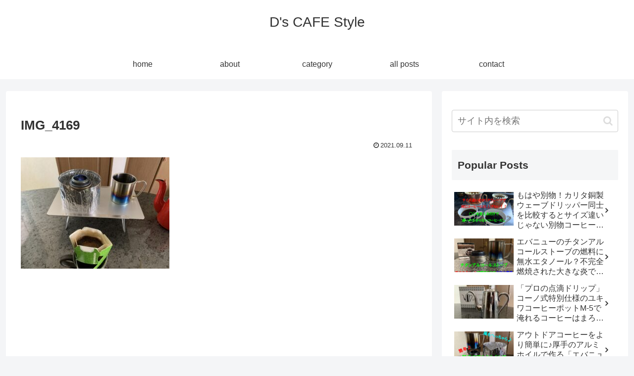

--- FILE ---
content_type: text/html; charset=utf-8
request_url: https://www.google.com/recaptcha/api2/aframe
body_size: -85
content:
<!DOCTYPE HTML><html><head><meta http-equiv="content-type" content="text/html; charset=UTF-8"></head><body><script nonce="L2Rz89hqVwjmEWsNWFHCug">/** Anti-fraud and anti-abuse applications only. See google.com/recaptcha */ try{var clients={'sodar':'https://pagead2.googlesyndication.com/pagead/sodar?'};window.addEventListener("message",function(a){try{if(a.source===window.parent){var b=JSON.parse(a.data);var c=clients[b['id']];if(c){var d=document.createElement('img');d.src=c+b['params']+'&rc='+(localStorage.getItem("rc::a")?sessionStorage.getItem("rc::b"):"");window.document.body.appendChild(d);sessionStorage.setItem("rc::e",parseInt(sessionStorage.getItem("rc::e")||0)+1);localStorage.setItem("rc::h",'1769036399798');}}}catch(b){}});window.parent.postMessage("_grecaptcha_ready", "*");}catch(b){}</script></body></html>